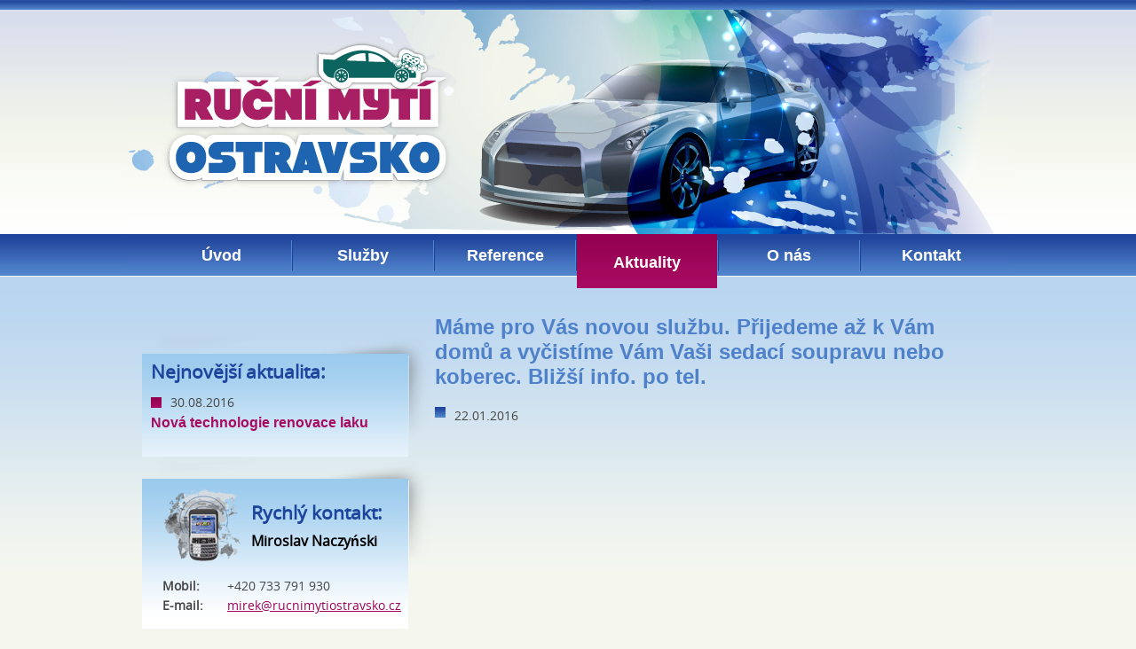

--- FILE ---
content_type: text/html
request_url: http://rucnimytiostravsko.cz/aktuality/cisteni-kobercu-a-sedacich-souprav
body_size: 2010
content:
<!DOCTYPE html>
<html xmlns="http://www.w3.org/1999/xhtml" xml:lang="cs" lang="cs">
    <head>    
        <meta charset="utf-8"/>
        <title>Máme pro Vás novou službu. Přijedeme až k Vám domů a vyčistíme Vám Vaši sedací soupravu nebo koberec. Bližší info. po tel. | Ostrava</title>
        <meta name="description" content="" />
        <meta name="keywords" content="" />
        <meta name="robots" content="ALL,FOLLOW" />
        <meta name="author" content="Aweo.cz - Richard Kalab (www.aweo.cz) &copy; 2010 - 2026" />
        <link rel="stylesheet" type="text/css" href="/layout/css/jquery.fancybox-1.3.4.css" media="screen" />
        <link rel="stylesheet" type="text/css" href="/layout/css/style.css?v=1" />      
        <script type="text/javascript" src="/layout/js/jquery-1.8.1.min.js"></script>
        <script type="text/javascript" src="/layout/js/jquery.fancybox-1.3.4.js"></script>   
        <script src="/layout/js/main.js" type="text/javascript"></script>
        <style>
            ._1drm._1b90, ._1drm._1ds4 {
                border: 0 !important;
            }
        </style>
    </head>
    <body>
        <div id="fb-root"></div>
<script>(function(d, s, id) {
  var js, fjs = d.getElementsByTagName(s)[0];
  if (d.getElementById(id)) return;
  js = d.createElement(s); js.id = id;
  js.src = "//connect.facebook.net/cs_CZ/sdk.js#xfbml=1&version=v2.6&appId=125333510877984";
  fjs.parentNode.insertBefore(js, fjs);
}(document, 'script', 'facebook-jssdk'));</script>
        <div id="layout-null">
            <div id="layout" >
                <div id="content">
		<h1>Máme pro Vás novou službu. Přijedeme až k Vám domů a vyčistíme Vám Vaši sedací soupravu nebo koberec. Bližší info. po tel.</h1>
		<div class="wys"><p class="date">
		    22.01.2016
		</p>
		<p>     

		</p>

		</div>

		    
                </div>
                <div id="side-col">
                    <div class="fb-like-box" data-href="https://www.facebook.com/RucniMytiOstravsko" data-width="300" data-border_color="#ffffff" data-show-faces="true" data-stream="false" data-header="true"></div>




    

<div class="box-shadow">
    <div class="box">
        <p id="news-label">
            <a href="http://rucnimytiostravsko.cz/aktuality" title="Aktuality">Nejnovější aktualita:</a>
        </p>
        <ul class="news-list">
            <li  class="last">
                <p class="date">30.08.2016</p>
                <p class="h2"><a href="http://rucnimytiostravsko.cz/aktuality/nova-technologie-renovace-laku" title="Nová technologie renovace laku">Nová technologie renovace laku</a></p>
                <p></p>
            </li>
        </ul>
    </div>
</div>
<div class="box-shadow">
    <div id="fast-contact" class="box"> 
        <p id="contact-label">
            <a href="http://rucnimytiostravsko.cz/kontakt" title="Kontakt">Rychlý kontakt:</a>
            <strong>Miroslav Naczyński</strong>
        </p>    
        <dl>
            <dt>Mobil:</dt>
            <dd>+420 733 791 930</dd>
            <dt>E-mail:</dt>
            <dd><a href="mailto:mirek@rucnimytiostravsko.cz" title="Ruční mytí ostravsko: Miroslav Naczyński">mirek@rucnimytiostravsko.cz</a></dd>
        </dl>
    </div>
</div>                </div>
                <div id="head">
                    <a id="logo" href="http://rucnimytiostravsko.cz/" title="Ruční mytí ostravsko">Ruční mytí ostravsko</a>
<ul id="menu">
        <li  class="first">
            <a id="home"  href="http://rucnimytiostravsko.cz/" title="Ruční mytí ostravsko | Ostrava">Úvod</a>
        </li>
        <li >
            <a id="service"  href="http://rucnimytiostravsko.cz/sluzby" title="Služby | Ostrava">Služby</a>
        </li>
        <li >
            <a id="reference"  href="http://rucnimytiostravsko.cz/reference" title="Reference | Ostrava">Reference</a>
        </li>
        <li >
            <a id="news"  class="selected" href="http://rucnimytiostravsko.cz/aktuality" title="Aktuality | Ostrava">Aktuality</a>
        </li>
        <li >
            <a id="about"  href="http://rucnimytiostravsko.cz/o-nas" title="O nás | Ostrava">O nás</a>
        </li>
        <li >
            <a id="contact"  href="http://rucnimytiostravsko.cz/kontakt" title="Kontakt | Ostrava">Kontakt</a>
        </li>
</ul>
                </div>
            </div>             
        </div>
        <div id="foot-null">
            <div id="foot">
                <a id="foot-logo" href="http://rucnimytiostravsko.cz/" title="Ruční mytí ostravsko" rel="nofollow"><img src="/layout/img/rucni-myti-ostravsko.png" alt="Ruční mytí ostravsko" /></a>
<div id="foot-menu-container">
    <ul class="menu-foot">
            <li id="mf-interier-clean">
                <a href="http://rucnimytiostravsko.cz/sluzby/kompletni-cisteni-interieru-automobilu" title="Kompletní čistění interiéru automobilu | Ostrava">Čistění interiéru automobilu</a>
            </li>
            <li id="mf-polish-nano">
                <a href="http://rucnimytiostravsko.cz/sluzby/lesteni-laku-nanotechnologii" title="Leštění laku nanotechnologií | Ostrava">Leštění laku nanotechnologií</a>
            </li>
            <li id="mf-engine-clean">
                <a href="http://rucnimytiostravsko.cz/sluzby/kompletni-cisteni-motoru-automobilu" title="Kompletní čištění motoru automobilu | Ostrava">Kompletní čištění motoru</a>
            </li>
    </ul>
</div>
                <p id="copyright">
                    Copyright © 2013 - 2026 Miroslav Naczyński, Created by 
                    <a href="http://www.richard-kalab.cz" onclick="this.target='_blank'" title="Richard Kaláb - programátor PHP, MySQL, xHTML, CSS, JavaScript, SEO">Richard Kaláb</a> © 2013 - 2026, 
                    <a href="http://www.design-by-mag.cz" onclick="this.target='_blank'" title="Freelance webdesigner - Magdalena Ličková">Design by Mag</a> &copy; 2013 - 2026
                </p>
            </div>
        </div>
    </body>
</html>

--- FILE ---
content_type: text/css
request_url: http://rucnimytiostravsko.cz/layout/css/style.css?v=1
body_size: 4580
content:
/**
 * rucnimytiostravsko.cz
 *
 * @author     Richard Kalab
 * @created    22.04.2013 11:00
 * @copyright  Copyright (c) 2013 Richard Kalab (www.aweo.cz)
*/

@font-face {
    font-family: 'OpenSansLight';
    src: url('../fonts/OpenSans-Light-webfont.eot');
    src: url('../fonts/OpenSans-Light-webfont.eot?#iefix') format('embedded-opentype'),
         url('../fonts/OpenSans-Light-webfont.woff') format('woff'),
         url('../fonts/OpenSans-Light-webfont.ttf') format('truetype'),
         url('../fonts/OpenSans-Light-webfont.svg#OpenSansLight') format('svg');
    font-weight: normal;
    font-style: normal;

} 

@font-face {
    font-family: 'OpenSansRegular';
    src: url('../fonts/OpenSans-Regular-webfont.eot');
    src: url('../fonts/OpenSans-Regular-webfont.eot?#iefix') format('embedded-opentype'),
         url('../fonts/OpenSans-Regular-webfont.woff') format('woff'),
         url('../fonts/OpenSans-Regular-webfont.ttf') format('truetype'),
         url('../fonts/OpenSans-Regular-webfont.svg#OpenSansRegular') format('svg');
    font-weight: normal; font-style: normal;
}

@font-face {
    font-family: 'OpenSansItalic';
    src: url('../fonts/OpenSans-Italic-webfont.eot');
    src: url('../fonts/OpenSans-Italic-webfont.eot?#iefix') format('embedded-opentype'),
         url('../fonts/OpenSans-Italic-webfont.woff') format('woff'),
         url('../fonts/OpenSans-Italic-webfont.ttf') format('truetype'),
         url('../fonts/OpenSans-Italic-webfont.svg#OpenSansItalic') format('svg');
    font-weight: normal;
    font-style: normal;

}

@font-face {
    font-family: 'OpenSansSemibold';
    src: url('../fonts/OpenSans-Semibold-webfont.eot');
    src: url('../fonts/OpenSans-Semibold-webfont.eot?#iefix') format('embedded-opentype'),
         url('../fonts/OpenSans-Semibold-webfont.woff') format('woff'),
         url('../fonts/OpenSans-Semibold-webfont.ttf') format('truetype'),
         url('../fonts/OpenSans-Semibold-webfont.svg#OpenSansSemibold') format('svg');
    font-weight: normal;
    font-style: normal;
} 

@font-face {
    font-family: 'OpenSansBold';
    src: url('../fonts/OpenSans-Bold-webfont.eot');
    src: url('../fonts/OpenSans-Bold-webfont.eot?#iefix') format('embedded-opentype'),
         url('../fonts/OpenSans-Bold-webfont.woff') format('woff'),
         url('../fonts/OpenSans-Bold-webfont.ttf') format('truetype'),
         url('../fonts/OpenSans-Bold-webfont.svg#OpenSansBold') format('svg');
    font-weight: normal; font-style: normal;
}

@font-face {
    font-family: 'OpenSansBoldItalic';
    src: url('../fonts/OpenSans-BoldItalic-webfont.eot');
    src: url('../fonts/OpenSans-BoldItalic-webfont.eot?#iefix') format('embedded-opentype'),
         url('../fonts/OpenSans-BoldItalic-webfont.woff') format('woff'),
         url('../fonts/OpenSans-BoldItalic-webfont.ttf') format('truetype'),
         url('../fonts/OpenSans-BoldItalic-webfont.svg#OpenSansBoldItalic') format('svg');
    font-weight: normal;
    font-style: normal;

}  

html { width: 100%; margin: 0; padding: 0; }
body { width: 100%; margin: 0; padding: 0; background: #f5f7ef url('../img/body.png') 0 0 repeat-x; }
form { margin: 0; padding: 0; }
a img { border: 0; }
a { text-decoration: none; }
a:hover { text-decoration: underline; }
input[type="submit"], input[type="image"], label { cursor: pointer; }
abbr { cursor: help; }

body, p, em, h1, h2, h3, h4, h5, h6, div, span, li, a, textarea, input, abbr {
  font-family: OpenSansRegular, Arial, "Geneva CE", lucida, sans-serif; color: #454545;
}

h1, h2, .h1, .h2, h3, h4 {
  font-family: Tahoma, Georgia, Arial, "Geneva CE", lucida, sans-serif;
}

div { font-size: 14px; }
p, address, dl, dl { margin: 0 0 15px; padding: 0; font-size: 14px; line-height: 20px; font-style: normal; }
a, p a, li a { text-decoration: underline; color: #9d0558; }
a:hover, p a:hover, li a:hover { text-decoration: underline; color: #454545; }

ul { margin: 0 20px 15px 20px; padding: 0; font-size: 14px; line-height: 18px; font-style: normal; color: #454545; }
ul li, ol li { color: #454545; }

table { margin: 0 0 20px 0; font-size: 14px; width: 100%; }
td, th { padding: 0; margin: 0; background: transparent; }

h1, .h1 { margin: 0 0 20px 0; padding: 0; font-size: 24px; font-weight: bold; color: #4e81c9; }
h2, .h2 { margin: 20px 0 15px 0; padding: 0; font-size: 20px; font-weight: bold; color: #4e81c9; }
h3, .h3 { margin: 20px 0 13px 0; padding: 0; font-size: 16px; color: #4e81c9; font-weight: bold;}
h4, .h4 { margin: 20px 0 13px 0; padding: 0; font-size: 16px; color: #000; font-weight: bold; }

.wys { margin: 0 0 20px; padding: 0; }
.wys .main-image img { margin: 0; padding: 0; border: 0; overflow: hidden; display: block; }
    .wys .main-image { margin: 0 10px 5px 0; padding: 0; float: left; border: solid 10px #9acaed; overflow: hidden; }
    .wys ul { margin: 0; padding: 0; list-style-type: none; }
    .wys ul li { margin: 0 0 10px 0; padding: 0 0 5px 30px; font-size: 14px; color: #454545; background: url('../img/icons/list.png') 7px 5px no-repeat; }

    dl { overflow: hidden; }
    dt { width: 73px; float: left; clear: left; font-weight: bold; }
    dt, dd { line-height: 22px; }

.h1.clr-o { padding-bottom: 4px; margin-bottom: 4px; border-bottom: solid 10px #ffe376; }
.h1.clr-b { padding-bottom: 4px; margin-bottom: 16px; border-bottom: solid 10px #97deea; }
.h1.clr-p { padding-bottom: 10px; margin-bottom: 18px; border-bottom: solid 10px #ffc9e0; }
.h1.clr-g { padding-bottom: 4px; margin-bottom: 10px; border-bottom: solid 10px #c8f08f; }

#side-col p.h1 a, #side-col p.h1 a:hover { text-decoration: none; }

h1#news { color: #8cb651; }

#layout-null { margin: 0; padding: 0; width: 100%; min-height: 590px; position: relative; }
    #layout { margin: 0 auto; padding: 355px 0 0 0; width: 1000px; position: relative; overflow: hidden; }
    #layout.is-homepage { padding-top: 670px; }
        #content { margin: 0; padding: 0 20px 0 0; float: right; width: 630px; min-height: 300px; }
        
        #contact-block { margin: 0; padding: 0; float: left; width: 250px; }
        #map { margin: 0; padding: 0; float: right; overflow: hidden; }
            #map a img { border: solid 10px #9acaed; }

        .box-shadow { margin: 0; padding: 25px 30px 0 0; background: url('../img/box-shadow.png') 0 0 no-repeat; }
        .box { margin: 0; padding: 10px; min-height: 50px; background: #fff url('../img/bg-box.png') 0 0 repeat-x; }
        
        #side-col { margin: 0; padding: 0 0 0 20px; width: 330px; float: left; min-height: 300px; }
            
            #side-col .news-list { margin-right: 3px; }
                #side-col .news-list .date { background: url('../img/icons/date.png') 0 50% no-repeat; }
                #side-col .news-list p { margin-bottom: 0; }
                #side-col .news-list p.h2 { margin-bottom: 6px; }
                #side-col .news-list li.last { padding-bottom: 0; }
                
            #side-col #news-label { font-size: 21px; font-weight: bold; }
            #side-col #news-label a { font-size: 21px; color: #1e459d; text-decoration: none; }
            
            #side-menu-container { margin: 0 0 25px; padding: 0 0 3px; background: url('../img/menu/bottom.png') 0 100% no-repeat; }
            #side-menu { margin: 0; padding: 10px 0 0 0; list-style-type: none; width: 289px; }
                #side-menu li { margin: 0; padding: 0; display: block; height: 47px; border-bottom: solid 1px #c4dbf0; }
                #side-menu li:last-child { border-bottom: 0; }
                    #side-menu li a { margin: 0; padding: 5px 0 0 14px; height: 42px; line-height: 34px; display: block; font-size: 18px; overflow: hidden;
                                      color: #fff; text-decoration: none; background: transparent url('../img/menu/submenu-hover.png') 0 0 no-repeat; 
                                      font-family: Tahoma, Arial, Verdana, sans-serif; }
                    #side-menu li a:hover { color: #0fe8a9; text-decoration: none; }
                    #side-menu li a.active, #side-menu li a.active:hover { color: #fff; background-position: 0 100%; }
                        
            
            #fast-contact { margin: 0 0 20px 0; padding: 0 0 0 23px; }
                #contact-label { margin: 0; padding: 28px 0 0 100px; color: #fff; font-size: 16px; background: url('../img/icons/contact.png') 0 10px no-repeat; }
                #contact-label a { color: #1e459d; font-size: 21px; text-decoration: none; font-weight: bold; }
                #contact-label strong { margin: 10px 0 30px 0; padding: 0; display: block; font-size: 16px; color: #000; }
                #fast-contact p { overflow: hidden; }
                #fast-contact dl { padding-bottom: 15px; overflow: hidden; }
                #fast-contact p span { display: block; }
                #fast-contact p em { margin: 0 0 3px; padding: 0; display: block; font-style: normal; font-weight: bold; }
                #fast-contact p span.more { float: right; }
                
            
    
        #head { margin: 0 auto; padding: 0 20px; height: 326px; width: 960px; position: absolute; top: 0; left: 0; background: url('../img/head.jpg') 50% 0 no-repeat; }
            #logo { margin: 0; padding: 0; position: absolute; top: 50px; left: 49px; width: 314px; height: 158px; font-size: 14px;
                    text-transform: uppercase; text-decoration: none; text-indent: -100000px; }
            #menu { margin: 0; padding: 0 10px; position: absolute; top: 264px; left: 20px; width: 960px; height: 61px; list-style-type: none; }
            #menu li { margin: 0; padding: 0 0 0 2px; float: left; height: 61px; background: url('../img/menu/sep.png') 0 7px no-repeat; }
            #menu li.first { padding-left: 0; background: transparent; }
            #menu li a { margin: 0; padding: 15px 0 0 0; float: left; text-align: center; width: 158px; height: 32px; background-position: 0 -100px; background-repeat: repeat-x; 
                         font-size: 18px; font-weight: bold; color: #fff; background-image: url('../img/menu/hover.png'); 
                         text-decoration: none; font-family: Tahoma, Georgia, Arial, sans-serif; }
            #menu li a:hover { text-decoration: none; color: #0fe8a9; }
            #menu li a.selected { padding-top: 23px; background-position: 0 0; height: 47px; color: #fff; } 

        #banner-container { margin: 0; padding: 20px 0 0 0; position: absolute; top: 355px; left: 0; width: 960px; height: 295px; background: url('../img/banner-bg.png') 0 0 no-repeat; }
            #banners { margin: 0 auto; padding: 0; list-style-type: none; list-style-image: none; overflow: hidden; width: 900px; height: 258px; }
                #banners li { margin: 0 60px 0 0; padding: 0; float: left; overflow: hidden; height: 258px; width: 260px; }
                    #banners li a { margin: 0; padding: 0; display: block; text-decoration: none; }
                        #banners li a span { margin: 0; padding: 0; color: #000; font-size: 18px; line-height: 22px; text-transform: uppercase; display: block; cursor: pointer; }
                            #banners li a span strong { color: #a81f64; font-weight: normal; cursor: pointer; }
                        #banners li a span.more { margin: 0; padding: 0 50px 0 0; text-transform: lowercase; font-weight: bold; height: 35px; float: right; 
                               color: #3a66b4; font-size: 18px; font-family: Tahoma, Arial, sans-serif; background: url('../img/more.png') 100% 0 no-repeat; }
                        #banners li a:hover span.more { color: #a81f64; background-position: 100% -35px; }
                        #banners li a img { margin: 15px 0 13px; padding: 0; display: block; border: 0; }
                #banners li:last-child { margin-right: 0; }
                        
                
            
    .news-list { margin: 0; padding: 0; overflow: hidden; list-style-type: none; }
        .news-list li { margin: 0 0 12px; padding: 0 0 20px; overflow: hidden; }
        .news-list li.last { background: transparent; }
            .news-list li .main-image { margin: 0 10px 0 0; padding: 0; float: left; width: 260px; height: 150px; overflow: hidden; border: solid 10px #9acaed; }
            .news-list li h2, .news-list li .h2 { margin: 3px 0 5px 0; padding: 0; font-size: 16px; color: #a70b60; font-family: Tahoma, Arial, "Geneva CE", lucida, sans-serif; }
            .news-list li h2 a,.news-list li .h2 a { margin: 0; padding: 0; font-size: 16px; color: #a70b60; text-decoration: none; font-family: Tahoma, Arial, "Geneva CE", lucida, sans-serif; }
            .news-list li h2 a { color: #b02c25; }
            .news-list li h2 a:hover, .news-list li .h2 a:hover { color: #010101; }
            .news-list li p { font-size: 14px; }
            .news-list li .date, .wys p.date { margin: 0; padding: 0 0 0 22px; font-size: 14px; background: url('../img/icons/list.png') 0 0 no-repeat; }
            .news-list.reference li .date { margin-bottom: 10px; font-weight: bold; }
            
                .news-list li span.more a { background: #b02c25; float: right; }
                #side-col .news-list li p.more a.btn { background: #6b5b4c; float: right; }
                
    .guestbook-list { margin: 0 0 20px; padding: 0; list-style-type: none; }
        .guestbook-list li { margin: 0; padding: 0 0 40px; background: url('../img/news-sep.png') 50% 100% no-repeat; overflow: hidden;  }
            #side-col .guestbook-list li { padding: 0 30px 35px 10px; background: url('../img/side-gb-sep.png') 50% 100% no-repeat; }   
            .guestbook-list li p { margin-bottom: 0; }
            .guestbook-list li.last { background: transparent; }
            .guestbook-list li .bouble { margin: 0; padding: 2px 0 0 45px; min-height: 30px; background: url('../img/icons/bouble.png') 0 50% no-repeat; }
            .guestbook-list li .citate .more, .guestbook-list li .citate .more a { color: #fe85b9; text-align: right; }
            .guestbook-list li .citate .more a:hover { color: #010101; }
    
    .img-gallery { margin: 10px 0; padding: 0; overflow: hidden; list-style-type: none; }
        .img-gallery li { margin: 0 20px 15px 0; padding: 0; float: left; overflow: hidden; }
        .img-gallery li a { margin: 0; padding: 0; position: relative; overflow: hidden; display: block; width: 260px; height: 150px; border: solid 10px #9acaed; }
        .img-gallery li a img { margin: 0; padding: 0; overflow: hidden; }
        .img-gallery li a span.magnifier { position: absolute; bottom: 5px; right: 5px; height: 31px; width: 32px; background: url('../img/icons/magnifier.png') 0 0 no-repeat; }
    
    
    .files { margin: 0 0 25px 0; padding: 0; list-style-type: none; }
            .files li { margin: 0 0 10px 0; padding: 0; min-height: 28px; overflow: hidden; }
                .files li a { margin: 0; padding: 0; color: #b43831 !important; text-decoration: underline; }
                .files li span { margin: 0 0 0 20px; padding: 0; color: #010101; font-size: 13px; }
                .files li a:hover { color: #9d0558 !important; text-decoration: underline; }
                
/* ikony soubrou */
        .file-icon { margin: 0; padding: 7px 0 0 40px !important; }
        .i-pdf { background: url('../img/icons/pdf.png') 0 2px no-repeat; }
        .i-zip, .i-rar { background: url('../img/icons/zip.png') 0 2px no-repeat; }
        .i-doc, .i-docx, .i-txt { background: url('../img/icons/doc.png') 0 2px no-repeat; }
        .i-xls, .i-xlsx { background: url('../img/icons/xls.png') 0 2px no-repeat; }
        
    
        
        table.middle th { text-align: left; font-weight: normal; width: 100px; }
        .exclamation { margin: 0 0 20px 0; padding: 0 0 0 41px; font-size: 16px; background: url('../img/icons/exclamation.png') 5px 4px no-repeat; }
        .exclamation strong { display: block; color: #00aeef; } 
        
        
    .form-container table.form { margin: 0; padding: 0; border-collapse: collapse; }
    .form-container table th { padding: 5px 0 0 0; font-size: 13px; text-align: left; vertical-align: top; width: 135px; font-weight: normal; }
    .form-container table td { padding-bottom: 10px;}
    .form-container table td strong { padding-bottom: 4px; display: block; font-size: 13px; font-weight: normal; }
    .form-container table td input[type="text"] { margin-right: 5px; width: 381px; }
    .form-container table td textarea { width: 517px; }
    .form-container.guest-form table td input[type="text"] { width: 274px; margin-right: 0; }
    .form-container.guest-form table td textarea { width: 410px; }
    .btn-container { margin: 0 71px 25px 0; padding: 0; overflow: hidden; }
        .btn-container input.button { margin: 0; padding: 7px 28px 7px 28px; float: right; height: 39px; font-size: 16px; border: 0; cursor: pointer; background: #a70b61 url('../img/btn.png') 0 0 repeat-x; color: #ddd8cd; text-decoration: none; border-radius: 3px; -moz-border-radius: 3px; -webkit-border-radius: 3px; }
        
            
            
/***************************** FORM GUESTBOOK *********************************/  
.form { margin: 0 0 20px 0; padding: 10px; width: 535px; min-height: 233px; }
.form p.headline { font-size: 14px; color: #fff; }
.form p.headline strong { margin: 0; padding: 0; font-size: 28px; display: block; font-weight: normal; }
.form table { margin: 0; padding: 0; border-collapse: collapse; }
.form table th { margin: 0; padding: 5px 10px 0 0; font-weight: normal; text-align: left; color: #fff; font-size: 13px; vertical-align: top; }
.form table td { margin: 0; padding: 0 0 10px 0; color: #fff; }
.form input[type="text"], .form input[type="password"], .form textarea, #login p input[type="text"], #login p input[type="password"] { 
    margin: 0; padding: 5px; font-size: 13px; background: #fff url('../img/input.png') 0 0 repeat-x; width: 190px; border: 0; box-shadow: inset 0 0 1px #fff; border: solid 1px #d1ebf1; }
.form textarea { height: 78px; }


table.form2 { margin: 0 0 20px 0; padding: 0; border-collapse: collapse; }
    table.form2 th { margin: 0; padding: 5px 10px 0 0; font-weight: normal; text-align: left; color: #5b5b5b; font-size: 16px; vertical-align: top; }
    table.form2 td { margin: 0; padding: 0 0 10px 0; }
    table.form2 input { margin: 0; padding: 5px; font-size: 13px; background: url('../img/input2.png') 0 0 repeat-x; width: 190px; border: 0; }
    
    
    
/***************************** SIDE COL ***************************************/    
    
    .more { margin: 10px 0 0 0; padding: 0; display: block; overflow: hidden }
    .more a { margin: 0; padding: 7px 28px 0 28px; float: right; height: 27px; font-size: 16px; background: #8f3631; color: #ddd8cd; text-decoration: none; border-radius: 3px; -moz-border-radius: 3px; -webkit-border-radius: 3px; }
    .more a:hover { text-decoration: underline; color: #ddd8cd; }
        
    .articles { margin-bottom: 15px; }
    
    .detail-image { margin: 0 10px 0 0; padding: 0; float: left; width: 180px; position: relative; height: 120px; overflow: hidden; border: solid 5px #ececec; }
        .detail-image span.magnifier { position: absolute; bottom: 5px; right: 5px; height: 31px; width: 32px; background: url('../img/icons/magnifier.png') 0 0 no-repeat; }
 
        
    a.btn { margin: 0; padding: 7px 28px 0 28px; float: left; height: 27px; font-size: 16px; background: #8f3631; color: #ddd8cd; text-decoration: none; border-radius: 3px; -moz-border-radius: 3px; -webkit-border-radius: 3px; }
    a.btn:hover { color: #ddd8cd; }    
        
/* paginator */
.paginator { margin: 0 0 15px 0; padding: 10px 0; overflow: hidden; }
	.pages { margin: 0; padding: 0 10px 0 0; font-size: 13px; text-align: center; }
  .pages strong { font-weight: bold; font-size: 13px; }
	.pages a.num { margin: 0 2px; padding: 0 3px; font-size: 13px; }
	.pages a:hover { text-decoration: underline; }
	.pages a.next  { margin: 0; padding: 0 10px 0 3px; font-weight: normal; }
	.pages a.last  { margin: 0; padding: 0 12px 3px 3px; font-weight: normal; }
	.pages a.prev  { margin: 0; padding: 0 3px 3px 10px; font-weight: normal; }
	.pages a.first { margin: 0; padding: 0 3px 3px 12px; font-weight: normal; }
	.pages span.next  { margin: 0; padding: 0 10px 0 3px; font-weight: normal; }
	.pages span.last  { margin: 0; padding: 0 12px 3px 3px; font-weight: normal; }
	.pages span.prev  { margin: 0; padding: 0 3px 3px 10px; font-weight: normal; }
	.pages span.first { margin: 0; padding: 0 3px 3px 12px; font-weight: normal; }

    #news-paginator .pages a { color: #5a6445; }
    #news-paginator .pages a:hover { color: #b02c25; }


/* footer */
#foot-null { margin: 0; padding: 0; width: 100%; height: 180px; background: url('../img/foot.png') 0 0 repeat-x; }
    #foot { margin: 0 auto; padding: 0 20px 42px 20px; height: 133px; width: 960px; overflow: hidden; position: relative; }
    
        #foot p#foot-map { margin: 0; padding: 0; position: absolute; top: 64px; right: 0; height: 150px; width: 274px; }  
        #foot p#foot-map a { margin: 0; padding: 30px 0 0 75px; display: block; height: 120px; width: 205px; color: #715e50; font-size: 16px; font-weight: bold; 
                      background: url('../img/mapa-foot.png') 0 0 no-repeat; text-decoration: none; }

        #copyright { margin: 0; padding: 14px 0 0 0; text-align: center; position: absolute; bottom: 6px; left: 0; width: 938px; height: 26px; color: #fff;
                     background: url('../img/copy-sep.png') 50% 0 no-repeat; font-size: 14px; }
            #copyright a { color: #fff; text-decoration: none; }
            #copyright a:hover { text-decoration: underline; color: #f699c8; }
            
        #foot-logo { margin: 0; padding: 0; width: 186px; height: 119px; position: absolute; top: 24px; right: 10px; }

        #foot-menu-container { margin: 0; padding: 0; position: absolute; top: 23px; left: 30px; width: 750px; height: 92px; overflow: hidden; }
            .menu-foot { margin: 0 10px 0 0; padding: 0; list-style-type: none; list-style-image: none; display: block; overflow: hidden; }
                .menu-foot li { margin: 0; padding: 22px 15px 0 10px; height: 70px; float: left; background: url('../img/foot-sep.png') 100% 50% no-repeat; }
                    .menu-foot li a { margin: 0; padding: 0; color: #fff; font-size: 18px; line-height: 22px; font-weight: bold; text-decoration: none; }
                    .menu-foot li a:hover { text-decoration: none; color: #0fe8a9; }
                    
                .menu-foot li#mf-interier-clean { margin-right: 25px; width: 210px; }
                .menu-foot li#mf-polish-nano    { margin-right: 25px; width: 165px; }
                .menu-foot li#mf-engine-clean   { margin-right: 25px; width: 200px; background: transparent; }
                

        
/* flash messages */
.msg, ul.error { margin: 0 0 20px 0; padding: 15px 10px; overflow: hidden; color: #000; font-size: 14px; }  
.msg p { padding-bottom: 0; margin-bottom:0; }
    .msg.error, ul.error { padding-left: 50px; border: solid 1px #ff8787; background: #ffcccc url('../img/icons/error.png')   8px 50% no-repeat; }
    .msg.success, .msg.accept { padding-left: 50px; border: solid 1px #bbe287; background: #d9ffa7 url('../img/icons/success.png') 8px 50% no-repeat; }
    .msg.info    { padding-left: 50px; border: solid 1px #afd7ff; background: #cde6ff url('../img/icons/info.png')    8px 50% no-repeat; }
    .msg.warning { padding-left: 50px; border: solid 1px #f9d38e; background: #fff8ad url('../img/icons/warning.png') 8px 50% no-repeat; }
 ul.error { list-style: none; }


/* mess cleaners */
.clnr, .clnr-s { margin: 0; padding: 0; clear: both; }
.clnr-s { display: block; }

.fright { float: right !important; }
.fleft  { float: left !important; }
.block  { display: block; }
.alter  { display: none; }

.clr-r { color: #8f3631; }

/* alings */
.tal { text-align: left !important; }
.tar { text-align: right !important; }
.tac { text-align: center !important; }
.vab { vertical-align: bottom !important; }

.over { text-decoration: line-through; }

.ovh { overflow: hidden !important; }

/* margins paddings */
.pt10 { padding-top: 10px !important; }
.mr0  { margin-right: 0 !important; }
.mt10 { margin-top: 10px; }


.contact-pad { margin-left: 30px; }

--- FILE ---
content_type: application/javascript
request_url: http://rucnimytiostravsko.cz/layout/js/main.js
body_size: 570
content:
//Cufon.replace('h1, .h1, .wys h2, .h2, h3, .h3, .tekton, #menu li a, .news-list li h2 a',  { fontFamily: 'Tekton Pro', hover: true }); 
$(document).ready(function(){
    $("a[rel=product_group]").fancybox({
        'transitionIn'		: 'none',
        'transitionOut'		: 'none',
        'titlePosition' 	: 'inside',
        'titleFormat'		: function(title, currentArray, currentIndex, currentOpts) {
            return 'Obrázek ' + (currentIndex + 1) + ' / ' + currentArray.length + (title.length ? ' &nbsp; ' + title : '');
        }
    });
});  

var _gaq = _gaq || [];
_gaq.push(['_setAccount', 'UA-39472523-1']);
_gaq.push(['_trackPageview']);

(function() {
  var ga = document.createElement('script'); ga.type = 'text/javascript'; ga.async = true;
  ga.src = ('https:' == document.location.protocol ? 'https://ssl' : 'http://www') + '.google-analytics.com/ga.js';
  var s = document.getElementsByTagName('script')[0]; s.parentNode.insertBefore(ga, s);
})();
